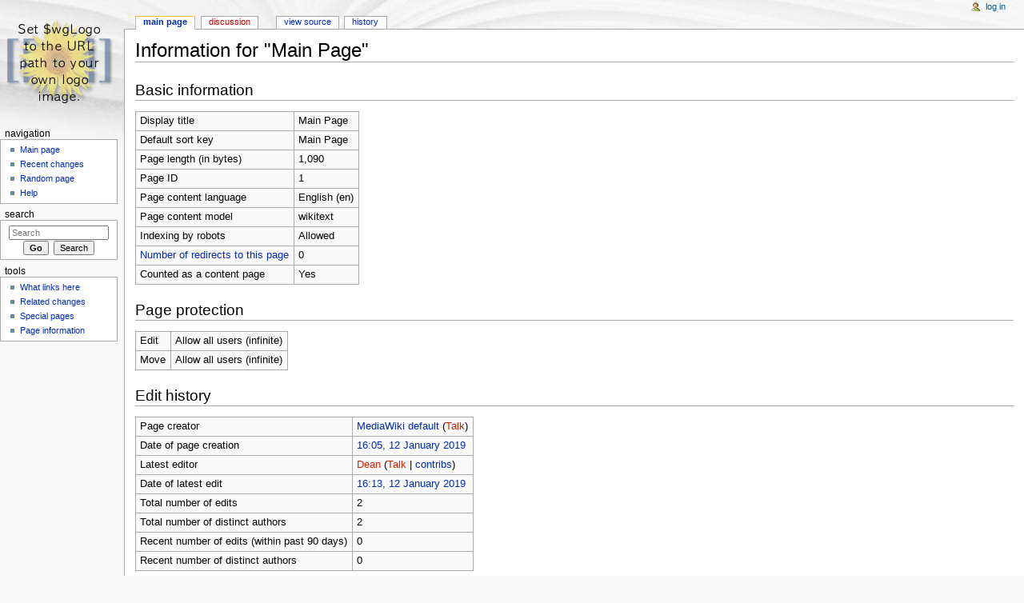

--- FILE ---
content_type: text/html; charset=UTF-8
request_url: http://catalog.papergolem.com/index.php?title=Main_Page&action=info
body_size: 3839
content:
<!DOCTYPE html>
<html lang="en" dir="ltr" class="client-nojs">
<head>
<meta charset="UTF-8" />
<title>Information for "Main Page" - Humaniversity</title>
<script>document.documentElement.className = document.documentElement.className.replace( /(^|\s)client-nojs(\s|$)/, "$1client-js$2" );</script>
<script>window.RLQ = window.RLQ || []; window.RLQ.push( function () {
mw.config.set({"wgCanonicalNamespace":"","wgCanonicalSpecialPageName":!1,"wgNamespaceNumber":0,"wgPageName":"Main_Page","wgTitle":"Main Page","wgCurRevisionId":2,"wgRevisionId":0,"wgArticleId":1,"wgIsArticle":!1,"wgIsRedirect":!1,"wgAction":"info","wgUserName":null,"wgUserGroups":["*"],"wgCategories":[],"wgBreakFrames":!0,"wgPageContentLanguage":"en","wgPageContentModel":"wikitext","wgSeparatorTransformTable":["",""],"wgDigitTransformTable":["",""],"wgDefaultDateFormat":"dmy","wgMonthNames":["","January","February","March","April","May","June","July","August","September","October","November","December"],"wgMonthNamesShort":["","Jan","Feb","Mar","Apr","May","Jun","Jul","Aug","Sep","Oct","Nov","Dec"],"wgRelevantPageName":"Main_Page","wgRelevantArticleId":1,"wgIsProbablyEditable":!1,"wgRestrictionEdit":[],"wgRestrictionMove":[],"wgIsMainPage":!0});mw.loader.implement("user.options",function($,jQuery){mw.user.options.set({"variant":"en"});});mw.loader.implement("user.tokens",function($,jQuery){mw.user.tokens.set({"editToken":"+\\","patrolToken":"+\\","watchToken":"+\\"});});mw.loader.load(["mediawiki.page.startup","mediawiki.legacy.wikibits"]);
} );</script>
<link rel="stylesheet" href="/load.php?debug=false&amp;lang=en&amp;modules=mediawiki.legacy.commonPrint%2Cshared%7Cmediawiki.sectionAnchor%7Cmediawiki.skinning.content.externallinks%7Cmediawiki.skinning.interface%7Cskins.monobook.styles&amp;only=styles&amp;skin=monobook" />
<!--[if IE 6]><link rel="stylesheet" href="/skins/MonoBook/IE60Fixes.css?303" media="screen" /><![endif]-->
<!--[if IE 7]><link rel="stylesheet" href="/skins/MonoBook/IE70Fixes.css?303" media="screen" /><![endif]-->
<meta name="ResourceLoaderDynamicStyles" content="" />
<style>a:lang(ar),a:lang(kk-arab),a:lang(mzn),a:lang(ps),a:lang(ur){text-decoration:none}</style>
<script async="" src="/load.php?debug=false&amp;lang=en&amp;modules=startup&amp;only=scripts&amp;skin=monobook"></script>
<meta name="generator" content="MediaWiki 1.26.3" />
<meta name="robots" content="noindex,nofollow" />
<link rel="shortcut icon" href="/favicon.ico" />
<link rel="search" type="application/opensearchdescription+xml" href="/opensearch_desc.php" title="Humaniversity (en)" />
<link rel="EditURI" type="application/rsd+xml" href="http://catalog.papergolem.com/api.php?action=rsd" />
<link rel="alternate" type="application/atom+xml" title="Humaniversity Atom feed" href="/index.php?title=Special:RecentChanges&amp;feed=atom" />
</head>
<body class="mediawiki ltr sitedir-ltr ns-0 ns-subject page-Main_Page skin-monobook action-info">
<div id="globalWrapper">
		<div id="column-content">
			<div id="content" class="mw-body" role="main">
				<a id="top"></a>
				
				<div class="mw-indicators">
</div>
				<h1 id="firstHeading" class="firstHeading" lang="en">Information for "Main Page"</h1>
				
				<div id="bodyContent" class="mw-body-content">
					<div id="siteSub">From Humaniversity</div>
					<div id="contentSub"></div>
										<div id="jump-to-nav" class="mw-jump">Jump to: <a href="#column-one">navigation</a>, <a href="#searchInput">search</a></div>

					<!-- start content -->
					<div id="mw-content-text"><style>.mw-hiddenCategoriesExplanation { display: none; }</style>
<style>.mw-templatesUsedExplanation { display: none; }</style>
<h2><span class="mw-headline" id="Basic_information">Basic information</span></h2>
<table class="wikitable mw-page-info">
<tr id="mw-pageinfo-display-title"><td style="vertical-align: top;">Display title</td><td>Main Page</td></tr>
<tr id="mw-pageinfo-default-sort"><td style="vertical-align: top;">Default sort key</td><td>Main Page</td></tr>
<tr id="mw-pageinfo-length"><td style="vertical-align: top;">Page length (in bytes)</td><td>1,090</td></tr>
<tr id="mw-pageinfo-article-id"><td style="vertical-align: top;">Page ID</td><td>1</td></tr>
<tr><td style="vertical-align: top;">Page content language</td><td>English (en)</td></tr>
<tr id="mw-pageinfo-content-model"><td style="vertical-align: top;">Page content model</td><td>wikitext</td></tr>
<tr id="mw-pageinfo-robot-policy"><td style="vertical-align: top;">Indexing by robots</td><td>Allowed</td></tr>
<tr><td style="vertical-align: top;"><a href="/index.php?title=Special:WhatLinksHere/Main_Page&amp;hidelinks=1&amp;hidetrans=1" title="Special:WhatLinksHere/Main Page">Number of redirects to this page</a></td><td>0</td></tr>
<tr id="mw-pageinfo-contentpage"><td style="vertical-align: top;">Counted as a content page</td><td>Yes</td></tr>
</table>
<h2><span class="mw-headline" id="Page_protection">Page protection</span></h2>
<table class="wikitable mw-page-info">
<tr id="mw-restriction-edit"><td style="vertical-align: top;">Edit</td><td>Allow all users (infinite)</td></tr>
<tr id="mw-restriction-move"><td style="vertical-align: top;">Move</td><td>Allow all users (infinite)</td></tr>
</table>
<h2><span class="mw-headline" id="Edit_history">Edit history</span></h2>
<table class="wikitable mw-page-info">
<tr id="mw-pageinfo-firstuser"><td style="vertical-align: top;">Page creator</td><td><a href="/index.php?title=Special:Contributions/MediaWiki_default" title="Special:Contributions/MediaWiki default" class="mw-userlink mw-anonuserlink">MediaWiki default</a> <span class="mw-usertoollinks">(<a href="/index.php?title=User_talk:MediaWiki_default&amp;action=edit&amp;redlink=1" class="new" title="User talk:MediaWiki default (page does not exist)">Talk</a>)</span></td></tr>
<tr id="mw-pageinfo-firsttime"><td style="vertical-align: top;">Date of page creation</td><td><a href="/index.php?title=Main_Page&amp;oldid=1" title="Main Page">16:05, 12 January 2019</a></td></tr>
<tr id="mw-pageinfo-lastuser"><td style="vertical-align: top;">Latest editor</td><td><a href="/index.php?title=User:Dean&amp;action=edit&amp;redlink=1" class="new mw-userlink" title="User:Dean (page does not exist)">Dean</a> <span class="mw-usertoollinks">(<a href="/index.php?title=User_talk:Dean&amp;action=edit&amp;redlink=1" class="new" title="User talk:Dean (page does not exist)">Talk</a> | <a href="/index.php?title=Special:Contributions/Dean" title="Special:Contributions/Dean">contribs</a>)</span></td></tr>
<tr id="mw-pageinfo-lasttime"><td style="vertical-align: top;">Date of latest edit</td><td><a href="/index.php?title=Main_Page&amp;oldid=2" title="Main Page">16:13, 12 January 2019</a></td></tr>
<tr id="mw-pageinfo-edits"><td style="vertical-align: top;">Total number of edits</td><td>2</td></tr>
<tr id="mw-pageinfo-authors"><td style="vertical-align: top;">Total number of distinct authors</td><td>2</td></tr>
<tr id="mw-pageinfo-recent-edits"><td style="vertical-align: top;">Recent number of edits (within past 90 days)</td><td>0</td></tr>
<tr id="mw-pageinfo-recent-authors"><td style="vertical-align: top;">Recent number of distinct authors</td><td>0</td></tr>
</table>
</div><div class="printfooter">
Retrieved from "<a dir="ltr" href="http://catalog.papergolem.com/index.php?title=Main_Page">http://catalog.papergolem.com/index.php?title=Main_Page</a>"</div>
					<div id='catlinks' class='catlinks catlinks-allhidden'></div>					<!-- end content -->
										<div class="visualClear"></div>
				</div>
			</div>
		</div>
		<div id="column-one">
			<h2>Navigation menu</h2>
					<div id="p-cactions" class="portlet" role="navigation">
			<h3>Views</h3>

			<div class="pBody">
				<ul>
				<li id="ca-nstab-main" class="selected"><a href="/index.php?title=Main_Page" title="View the content page [c]" accesskey="c">Main page</a></li>
				<li id="ca-talk" class="new"><a href="/index.php?title=Talk:Main_Page&amp;action=edit&amp;redlink=1" rel="discussion" title="Discussion about the content page [t]" accesskey="t">Discussion</a></li>
				<li id="ca-viewsource"><a href="/index.php?title=Main_Page&amp;action=edit" title="This page is protected.&#10;You can view its source [e]" accesskey="e">View source</a></li>
				<li id="ca-history"><a href="/index.php?title=Main_Page&amp;action=history" title="Past revisions of this page [h]" accesskey="h">History</a></li>
				</ul>
							</div>
		</div>
				<div class="portlet" id="p-personal" role="navigation">
				<h3>Personal tools</h3>

				<div class="pBody">
					<ul>
													<li id="pt-login"><a href="/index.php?title=Special:UserLogin&amp;returnto=Main+Page&amp;returntoquery=action%3Dinfo" title="You are encouraged to log in; however, it is not mandatory [o]" accesskey="o">Log in</a></li>
											</ul>
				</div>
			</div>
			<div class="portlet" id="p-logo" role="banner">
				<a href="/index.php?title=Main_Page" class="mw-wiki-logo" title="Visit the main page"></a>
			</div>
				<div class="generated-sidebar portlet" id="p-navigation" role="navigation">
		<h3>Navigation</h3>
		<div class='pBody'>
							<ul>
											<li id="n-mainpage-description"><a href="/index.php?title=Main_Page" title="Visit the main page [z]" accesskey="z">Main page</a></li>
											<li id="n-recentchanges"><a href="/index.php?title=Special:RecentChanges" title="A list of recent changes in the wiki [r]" accesskey="r">Recent changes</a></li>
											<li id="n-randompage"><a href="/index.php?title=Special:Random" title="Load a random page [x]" accesskey="x">Random page</a></li>
											<li id="n-help"><a href="https://www.mediawiki.org/wiki/Special:MyLanguage/Help:Contents" title="The place to find out">Help</a></li>
									</ul>
					</div>
		</div>
			<div id="p-search" class="portlet" role="search">
			<h3><label for="searchInput">Search</label></h3>

			<div id="searchBody" class="pBody">
				<form action="/index.php" id="searchform">
					<input type='hidden' name="title" value="Special:Search"/>
					<input type="search" name="search" placeholder="Search" title="Search Humaniversity [f]" accesskey="f" id="searchInput" />
					<input type="submit" name="go" value="Go" title="Go to a page with this exact name if it exists" id="searchGoButton" class="searchButton" />&#160;
						<input type="submit" name="fulltext" value="Search" title="Search the pages for this text" id="mw-searchButton" class="searchButton" />
				</form>

							</div>
		</div>
			<div class="portlet" id="p-tb" role="navigation">
			<h3>Tools</h3>

			<div class="pBody">
				<ul>
											<li id="t-whatlinkshere"><a href="/index.php?title=Special:WhatLinksHere/Main_Page" title="A list of all wiki pages that link here [j]" accesskey="j">What links here</a></li>
											<li id="t-recentchangeslinked"><a href="/index.php?title=Special:RecentChangesLinked/Main_Page" title="Recent changes in pages linked from this page [k]" accesskey="k">Related changes</a></li>
											<li id="t-specialpages"><a href="/index.php?title=Special:SpecialPages" title="A list of all special pages [q]" accesskey="q">Special pages</a></li>
											<li id="t-info"><a href="/index.php?title=Main_Page&amp;action=info" title="More information about this page">Page information</a></li>
									</ul>
							</div>
		</div>
			</div><!-- end of the left (by default at least) column -->
		<div class="visualClear"></div>
					<div id="footer" role="contentinfo">
						<div id="f-poweredbyico">
									<a href="//www.mediawiki.org/"><img src="/resources/assets/poweredby_mediawiki_88x31.png" alt="Powered by MediaWiki" srcset="/resources/assets/poweredby_mediawiki_132x47.png 1.5x, /resources/assets/poweredby_mediawiki_176x62.png 2x" width="88" height="31" /></a>
							</div>
					<ul id="f-list">
									<li id="privacy"><a href="/index.php?title=Humaniversity:Privacy_policy" title="Humaniversity:Privacy policy">Privacy policy</a></li>
									<li id="about"><a href="/index.php?title=Humaniversity:About" title="Humaniversity:About">About Humaniversity</a></li>
									<li id="disclaimer"><a href="/index.php?title=Humaniversity:General_disclaimer" title="Humaniversity:General disclaimer">Disclaimers</a></li>
							</ul>
		</div>
		</div>
		<script>window.RLQ = window.RLQ || []; window.RLQ.push( function () {
mw.loader.state({"user":"ready","user.groups":"ready"});mw.loader.load(["site","mediawiki.user","mediawiki.hidpi","mediawiki.page.ready","mediawiki.searchSuggest"]);
} );</script><script>window.RLQ = window.RLQ || []; window.RLQ.push( function () {
mw.config.set({"wgBackendResponseTime":73});
} );</script></body></html>


--- FILE ---
content_type: text/javascript; charset=utf-8
request_url: http://catalog.papergolem.com/load.php?debug=false&lang=en&modules=startup&only=scripts&skin=monobook
body_size: 6185
content:
var mediaWikiLoadStart=(new Date()).getTime(),mwPerformance=(window.performance&&performance.mark)?performance:{mark:function(){}};mwPerformance.mark('mwLoadStart');function isCompatible(ua){if(ua===undefined){ua=navigator.userAgent;}return!((ua.indexOf('MSIE')!==-1&&parseFloat(ua.split('MSIE')[1])<8)||(ua.indexOf('Firefox/')!==-1&&parseFloat(ua.split('Firefox/')[1])<3)||(ua.indexOf('Opera/')!==-1&&(ua.indexOf('Version/')===-1?parseFloat(ua.split('Opera/')[1])<10:parseFloat(ua.split('Version/')[1])<12))||(ua.indexOf('Opera ')!==-1&&parseFloat(ua.split(' Opera ')[1])<10)||ua.match(/BlackBerry[^\/]*\/[1-5]\./)||ua.match(/webOS\/1\.[0-4]/)||ua.match(/PlayStation/i)||ua.match(/SymbianOS|Series60/)||ua.match(/NetFront/)||ua.match(/Opera Mini/)||ua.match(/S40OviBrowser/)||ua.match(/MeeGo/)||(ua.match(/Glass/)&&ua.match(/Android/)));}(function(){if(!isCompatible()){document.documentElement.className=document.documentElement.className.replace(/(^|\s)client-js(\s|$)/,'$1client-nojs$2');return;}
function startUp(){mw.config=new mw.Map(true);mw.loader.addSource({"local":"/load.php"});mw.loader.register([["site","v6jViXdr"],["noscript","/R6TyE8j",[],"noscript"],["filepage","CSYRXK2U"],["user.groups","5OolF6uL",[],"user"],["user","OmCp9FK/",[],"user"],["user.cssprefs","64Nx0RWw",[],"private"],["user.defaults","B6UgMU+v"],["user.options","+JoudQIu",[6],"private"],["user.tokens","Tl7M0p5K",[],"private"],["mediawiki.language.data","pJtq8AIz",[168]],["mediawiki.skinning.elements","3RcTIXio"],["mediawiki.skinning.content","ZHoen468"],["mediawiki.skinning.interface","z6oE+mvK"],["mediawiki.skinning.content.parsoid","fsdkewcC"],["mediawiki.skinning.content.externallinks","4Q2GmiLE"],["jquery.accessKeyLabel","K+XXtuM6",[25,129]],["jquery.appear","hvrl4o3f"],["jquery.arrowSteps","cBfxp3UO"],["jquery.async","XvexKtzg"],["jquery.autoEllipsis","ym/Ulkto",[37]],["jquery.badge","SoRqDWcK",[165]],["jquery.byteLength","4TRjPEYM"],["jquery.byteLimit","fyIoA3ef",[21]],["jquery.checkboxShiftClick",
"uJbG0bHk"],["jquery.chosen","cr0tEuNc"],["jquery.client","H9QPqqun"],["jquery.color","pNFcnZII",[27]],["jquery.colorUtil","4QRvPKQR"],["jquery.confirmable","GUo0rqTp",[169]],["jquery.cookie","AGEXeOK/"],["jquery.expandableField","2LeWrxb3"],["jquery.farbtastic","hgkkUXHK",[27]],["jquery.footHovzer","RhcMUm/u"],["jquery.form","f+lvlRAg"],["jquery.fullscreen","fKZ9BIL7"],["jquery.getAttrs","xD1KE+nx"],["jquery.hidpi","ImixO73K"],["jquery.highlightText","WwqyWvro",[227,129]],["jquery.hoverIntent","ZDqI4qf0"],["jquery.i18n","zOq/Fu0v",[167]],["jquery.localize","tzdu/kJO"],["jquery.makeCollapsible","HKigPw44"],["jquery.mockjax","bUcRSbg2"],["jquery.mw-jump","O62jdVWo"],["jquery.mwExtension","QG1Q3u5J"],["jquery.placeholder","1NzPGxzo"],["jquery.qunit","KhG6e5OF"],["jquery.qunit.completenessTest","D3uWTgLY",[46]],["jquery.spinner","L5TMxdDZ"],["jquery.jStorage","oFkA6lgt",[93]],["jquery.suggestions","nqBSvJ8k",[37]],["jquery.tabIndex","GcaGLQNL"],["jquery.tablesorter","FfsUyHd3",[227,129,
170]],["jquery.textSelection","+ZeN0SeH",[25]],["jquery.throttle-debounce","8DnZAT00"],["jquery.validate","ZrooYv60"],["jquery.xmldom","Fy141vTT"],["jquery.tipsy","zKwxfAMm"],["jquery.ui.core","cKRbdhZQ",[59],"jquery.ui"],["jquery.ui.core.styles","Uky+jiKo",[],"jquery.ui"],["jquery.ui.accordion","b9yRcg1h",[58,78],"jquery.ui"],["jquery.ui.autocomplete","RN45i3yb",[67],"jquery.ui"],["jquery.ui.button","W/m7ZpOY",[58,78],"jquery.ui"],["jquery.ui.datepicker","bfdcW7Kk",[58],"jquery.ui"],["jquery.ui.dialog","VMnGxhd4",[62,65,69,71],"jquery.ui"],["jquery.ui.draggable","OybLZDuS",[58,68],"jquery.ui"],["jquery.ui.droppable","wB2++Vv8",[65],"jquery.ui"],["jquery.ui.menu","m58oxNun",[58,69,78],"jquery.ui"],["jquery.ui.mouse","n3sxqUvd",[78],"jquery.ui"],["jquery.ui.position","blyjqOCI",[],"jquery.ui"],["jquery.ui.progressbar","m6aXNXHb",[58,78],"jquery.ui"],["jquery.ui.resizable","W1BxDR99",[58,68],"jquery.ui"],["jquery.ui.selectable","nwI6qMq4",[58,68],"jquery.ui"],["jquery.ui.slider",
"JtQDzeMg",[58,68],"jquery.ui"],["jquery.ui.sortable","s/wmGra1",[58,68],"jquery.ui"],["jquery.ui.spinner","dDEpIn9t",[62],"jquery.ui"],["jquery.ui.tabs","RufUXiSI",[58,78],"jquery.ui"],["jquery.ui.tooltip","CZgE98ge",[58,69,78],"jquery.ui"],["jquery.ui.widget","m9/Kv3nk",[],"jquery.ui"],["jquery.effects.core","urVh8cxh",[],"jquery.ui"],["jquery.effects.blind","MTgWWWDd",[79],"jquery.ui"],["jquery.effects.bounce","QNvuBm+Y",[79],"jquery.ui"],["jquery.effects.clip","dofw76kO",[79],"jquery.ui"],["jquery.effects.drop","RHpzAVSY",[79],"jquery.ui"],["jquery.effects.explode","u8zu7lqA",[79],"jquery.ui"],["jquery.effects.fade","2H63l2OD",[79],"jquery.ui"],["jquery.effects.fold","iM0MRynb",[79],"jquery.ui"],["jquery.effects.highlight","7H6X5X5d",[79],"jquery.ui"],["jquery.effects.pulsate","3H7JWnzZ",[79],"jquery.ui"],["jquery.effects.scale","OCVgbO26",[79],"jquery.ui"],["jquery.effects.shake","/eCoaLvl",[79],"jquery.ui"],["jquery.effects.slide","1eT5ySBb",[79],"jquery.ui"],[
"jquery.effects.transfer","uXR0QGfj",[79],"jquery.ui"],["json","QZRdks9I",[],null,null,"return!!(window.JSON\u0026\u0026JSON.stringify\u0026\u0026JSON.parse);"],["moment","l73v9c5W"],["mediawiki.apihelp","wePy6waS",[119]],["mediawiki.template","CNrEydoI"],["mediawiki.template.mustache","O7/ifUd7",[96]],["mediawiki.template.regexp","19gPZF61",[96]],["mediawiki.apipretty","xiAqU4+0"],["mediawiki.api","DzCaV/Am",[145,8]],["mediawiki.api.category","PHoOu9Ph",[134,100]],["mediawiki.api.edit","7CcoHwrE",[134,100]],["mediawiki.api.login","Lggr4sxx",[100]],["mediawiki.api.options","m9ZZrP1Q",[100]],["mediawiki.api.parse","C0tPmGOg",[100]],["mediawiki.api.upload","ZmZXeFal",[227,93,102]],["mediawiki.api.watch","l7K5z71q",[100]],["mediawiki.content.json","AqP/mLv2"],["mediawiki.confirmCloseWindow","xjxackKM"],["mediawiki.debug","ETkdjQAn",[32,57]],["mediawiki.debug.init","R9DK6M4Z",[110]],["mediawiki.feedback","55CmWwwp",[134,125,229]],["mediawiki.feedlink","59rgKew4"],["mediawiki.filewarning",
"MoDxke4G",[229]],["mediawiki.ForeignApi","kKXMbtyH",[116]],["mediawiki.ForeignApi.core","5BZVCMmj",[100,228]],["mediawiki.helplink","cAzKj1hH"],["mediawiki.hidpi","RgyiDCA2",[36],null,null,"return'srcset'in new Image();"],["mediawiki.hlist","rNvZuzdN",[25]],["mediawiki.htmlform","yGbktPE5",[22,129]],["mediawiki.htmlform.styles","F5A7j/Fo"],["mediawiki.htmlform.ooui.styles","he5hxXhO"],["mediawiki.icon","avvf8ivS"],["mediawiki.inspect","WWULO9lf",[21,93,129]],["mediawiki.messagePoster","xIUXW0cz",[100,228]],["mediawiki.messagePoster.wikitext","EtYcrwLM",[102,125]],["mediawiki.notification","6ALFNaOD",[177]],["mediawiki.notify","8eKD8+WL"],["mediawiki.RegExp","1ZW2Qs+t"],["mediawiki.pager.tablePager","3PN0mRmk"],["mediawiki.searchSuggest","H+WrBWh4",[35,45,50,100]],["mediawiki.sectionAnchor","EEbrKVkb"],["mediawiki.storage","RLwuNkKX"],["mediawiki.Title","Cqgbb6mg",[21,145]],["mediawiki.Upload","b9rVR1HK",[106]],["mediawiki.ForeignUpload","pxOPh+kG",[115,135]],[
"mediawiki.ForeignStructuredUpload","vonekHq4",[136]],["mediawiki.Upload.Dialog","MyQDvaqB",[139]],["mediawiki.Upload.BookletLayout","JCMMnMO4",[135,169,229]],["mediawiki.ForeignStructuredUpload.BookletLayout","NGJyndEO",[137,139,224,223]],["mediawiki.toc","GHuahZHa",[146]],["mediawiki.Uri","laN61+AO",[145,98]],["mediawiki.user","XkzLYFAY",[100,146,7]],["mediawiki.userSuggest","lJcbVnvJ",[50,100]],["mediawiki.util","QYWnKVAO",[15,128]],["mediawiki.cookie","u8ESUawk",[29]],["mediawiki.toolbar","5RsVMdEi"],["mediawiki.experiments","yraMpjYw"],["mediawiki.action.edit","9SF88igL",[22,53,150]],["mediawiki.action.edit.styles","srybhedG"],["mediawiki.action.edit.collapsibleFooter","CpyCVeey",[41,146,123]],["mediawiki.action.edit.preview","UR7TXdIe",[33,48,53,155,100,169]],["mediawiki.action.edit.stash","QzXD8jmx",[35,100]],["mediawiki.action.history","xe9/FxqK"],["mediawiki.action.history.diff","YlXq/utB"],["mediawiki.action.view.dblClickEdit","CDGGrYBV",[177,7]],[
"mediawiki.action.view.metadata","4qS6ESuy"],["mediawiki.action.view.categoryPage.styles","Q344Q9jR"],["mediawiki.action.view.postEdit","ZWYsPJHy",[146,169,96]],["mediawiki.action.view.redirect","eX+PCT66",[25]],["mediawiki.action.view.redirectPage","sP23PcyL"],["mediawiki.action.view.rightClickEdit","n7j+6XDq"],["mediawiki.action.edit.editWarning","DS5thopW",[53,109,169]],["mediawiki.action.view.filepage","P0oRHihN"],["mediawiki.language","Ra1zhs13",[166,9]],["mediawiki.cldr","WN6Zj8sj",[167]],["mediawiki.libs.pluralruleparser","ExybmDR+"],["mediawiki.language.init","8DR/3NUe"],["mediawiki.jqueryMsg","EjtXgyaf",[227,165,145,7]],["mediawiki.language.months","NCJjzQDF",[165]],["mediawiki.language.names","PEZBZtR9",[168]],["mediawiki.language.specialCharacters","lfy9K43n",[165]],["mediawiki.libs.jpegmeta","sWGcXUcB"],["mediawiki.page.gallery","v5LFPQQ4",[54,175]],["mediawiki.page.gallery.styles","1musG02q"],["mediawiki.page.ready","5j/ke0jI",[15,23,41,43,45]],["mediawiki.page.startup",
"n06CBn3S",[145]],["mediawiki.page.patrol.ajax","WOoVByPB",[48,134,100,177]],["mediawiki.page.watch.ajax","FZ+aI6KY",[107,177]],["mediawiki.page.image.pagination","OLmjV5fc",[48,142]],["mediawiki.special","0iDlqJas"],["mediawiki.special.block","IYkFjJy5",[145]],["mediawiki.special.changeemail","+CSJmlGt",[145]],["mediawiki.special.changeslist","FDBDQL/k"],["mediawiki.special.changeslist.legend","3sDPYL1M"],["mediawiki.special.changeslist.legend.js","wfC7wDUK",[41,146]],["mediawiki.special.changeslist.enhanced","vfS7eoir"],["mediawiki.special.edittags","2vTKexgK",[24]],["mediawiki.special.edittags.styles","Z6A6bKcz"],["mediawiki.special.import","kl3oHvAN"],["mediawiki.special.movePage","GC8KVYc3",[221]],["mediawiki.special.movePage.styles","+GtWzrxr"],["mediawiki.special.pageLanguage","SMZmZdnV"],["mediawiki.special.pagesWithProp","Fu3WIfXA"],["mediawiki.special.preferences","btJXux+2",[109,165,127]],["mediawiki.special.recentchanges","Z9vZ9GBa",[181]],["mediawiki.special.search",
"QAKLJKES"],["mediawiki.special.undelete","fWmN7pTL"],["mediawiki.special.upload","kGrT3N3+",[48,134,100,109,169,173,96]],["mediawiki.special.userlogin.common.styles","zVSAgUZC"],["mediawiki.special.userlogin.signup.styles","mG27xTLp"],["mediawiki.special.userlogin.login.styles","SUL46/g3"],["mediawiki.special.userlogin.signup.js","UvlUc/QF",[54,100,169]],["mediawiki.special.unwatchedPages","aec9kimE",[134,107]],["mediawiki.special.javaScriptTest","1yyaqRW/",[142]],["mediawiki.special.version","OG2z72+E"],["mediawiki.legacy.config","9Rnxr2TL"],["mediawiki.legacy.commonPrint","YVkbgg23"],["mediawiki.legacy.protect","XFhxym94",[22]],["mediawiki.legacy.shared","wkJSdDvL"],["mediawiki.legacy.oldshared","fbx5BhQ7"],["mediawiki.legacy.wikibits","j+RYqlyq",[145]],["mediawiki.ui","EpWzQuup"],["mediawiki.ui.checkbox","cWzfMOlq"],["mediawiki.ui.radio","RWpBLNfI"],["mediawiki.ui.anchor","hYHfebWI"],["mediawiki.ui.button","zyoxN1Qj"],["mediawiki.ui.input","qOpOVsqZ"],["mediawiki.ui.icon",
"baRFD39q"],["mediawiki.ui.text","2koALP4n"],["mediawiki.widgets","k1T9ESou",[19,22,224,222]],["mediawiki.widgets.styles","yFOsDDDF"],["mediawiki.widgets.DateInputWidget","qCyN4c7S",[94,229]],["mediawiki.widgets.CategorySelector","DJB/EKrC",[115,134,229]],["mediawiki.widgets.UserInputWidget","Ek9+rexY",[229]],["es5-shim","+cdriOX0",[],null,null,"return(function(){'use strict';return!this\u0026\u0026!!Function.prototype.bind;}());"],["dom-level2-shim","bOzpnK8c",[],null,null,"return!!window.Node;"],["oojs","ooZWL+zp",[226,93]],["oojs-ui","M0IKe38H",[228,230,231,232,233]],["oojs-ui.styles","Ibi4YDxz"],["oojs-ui.styles.icons","7HOVZOZG"],["oojs-ui.styles.indicators","lWKkWOVz"],["oojs-ui.styles.textures","/olRVRE7"],["oojs-ui.styles.icons-accessibility","bJIpzZZO"],["oojs-ui.styles.icons-alerts","4i11zYkq"],["oojs-ui.styles.icons-content","7pM1S/ne"],["oojs-ui.styles.icons-editing-advanced","XwvJzj10"],["oojs-ui.styles.icons-editing-core","RYLZHwij"],["oojs-ui.styles.icons-editing-list",
"nR3ucnmB"],["oojs-ui.styles.icons-editing-styling","pHGWax4B"],["oojs-ui.styles.icons-interactions","2q1cywkw"],["oojs-ui.styles.icons-layout","fY3b86Nv"],["oojs-ui.styles.icons-location","BmJN+nUv"],["oojs-ui.styles.icons-media","P1JbYODV"],["oojs-ui.styles.icons-moderation","c4a9H0Mt"],["oojs-ui.styles.icons-movement","UUkkSOp0"],["oojs-ui.styles.icons-user","vZw+yIX0"],["oojs-ui.styles.icons-wikimedia","8lV7/3wD"],["skins.cologneblue","o1Q7bcFx"],["skins.modern","VpFZTaCi"],["skins.monobook.styles","0zgVRcla"],["skins.vector.styles","9jwbjFBi"],["skins.vector.styles.responsive","A+n4QPM1"],["skins.vector.js","uLmn/auG",[51,54]]]);;mw.config.set({"wgLoadScript":"/load.php","debug":!1,"skin":"monobook","stylepath":"/skins","wgUrlProtocols":
"bitcoin\\:|ftp\\:\\/\\/|ftps\\:\\/\\/|geo\\:|git\\:\\/\\/|gopher\\:\\/\\/|http\\:\\/\\/|https\\:\\/\\/|irc\\:\\/\\/|ircs\\:\\/\\/|magnet\\:|mailto\\:|mms\\:\\/\\/|news\\:|nntp\\:\\/\\/|redis\\:\\/\\/|sftp\\:\\/\\/|sip\\:|sips\\:|sms\\:|ssh\\:\\/\\/|svn\\:\\/\\/|tel\\:|telnet\\:\\/\\/|urn\\:|worldwind\\:\\/\\/|xmpp\\:|\\/\\/","wgArticlePath":"/index.php?title=$1","wgScriptPath":"","wgScriptExtension":".php","wgScript":"/index.php","wgSearchType":null,"wgVariantArticlePath":!1,"wgActionPaths":{},"wgServer":"http://catalog.papergolem.com","wgServerName":"catalog.papergolem.com","wgUserLanguage":"en","wgContentLanguage":"en","wgTranslateNumerals":!0,"wgVersion":"1.26.3","wgEnableAPI":!0,"wgEnableWriteAPI":!0,"wgMainPageTitle":"Main Page","wgFormattedNamespaces":{"-2":"Media","-1":"Special","0":"","1":"Talk","2":"User","3":"User talk","4":"Humaniversity","5":"Humaniversity talk","6":"File","7":"File talk","8":"MediaWiki","9":"MediaWiki talk","10":"Template","11":"Template talk",
"12":"Help","13":"Help talk","14":"Category","15":"Category talk"},"wgNamespaceIds":{"media":-2,"special":-1,"":0,"talk":1,"user":2,"user_talk":3,"humaniversity":4,"humaniversity_talk":5,"file":6,"file_talk":7,"mediawiki":8,"mediawiki_talk":9,"template":10,"template_talk":11,"help":12,"help_talk":13,"category":14,"category_talk":15,"image":6,"image_talk":7,"project":4,"project_talk":5},"wgContentNamespaces":[0],"wgSiteName":"Humaniversity","wgDBname":"catalog_papergolem_com","wgExtraSignatureNamespaces":[],"wgAvailableSkins":{"cologneblue":"CologneBlue","modern":"Modern","monobook":"MonoBook","vector":"Vector","fallback":"Fallback","apioutput":"ApiOutput"},"wgExtensionAssetsPath":"/extensions","wgCookiePrefix":"catalog_papergolem_com","wgCookieDomain":"","wgCookiePath":"/","wgCookieExpiration":15552000,"wgResourceLoaderMaxQueryLength":2000,"wgCaseSensitiveNamespaces":[],"wgLegalTitleChars":" %!\"$&'()*,\\-./0-9:;=?@A-Z\\\\\\^_`a-z~+\\u0080-\\uFFFF","wgResourceLoaderStorageVersion":1,
"wgResourceLoaderStorageEnabled":!1,"wgResourceLoaderLegacyModules":["mediawiki.legacy.wikibits"],"wgForeignUploadTargets":[],"wgEnableUploads":!1});window.RLQ=window.RLQ||[];while(RLQ.length){RLQ.shift()();}window.RLQ={push:function(fn){fn();}};}var script=document.createElement('script');script.src="/load.php?debug=false&lang=en&modules=jquery%2Cmediawiki&only=scripts&skin=monobook&version=jTBm7p%2Bk";script.onload=script.onreadystatechange=function(){if(!script.readyState||/loaded|complete/.test(script.readyState)){script.onload=script.onreadystatechange=null;script=null;startUp();}};document.getElementsByTagName('head')[0].appendChild(script);}());